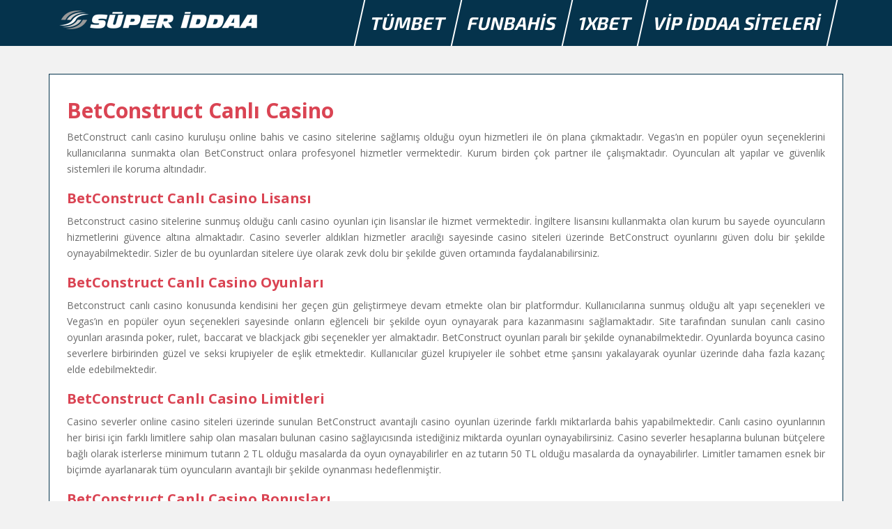

--- FILE ---
content_type: text/html; charset=UTF-8
request_url: https://www.superiddaa777.com/betconstruct-canli-casino/
body_size: 12684
content:
<!doctype html>
<html lang="tr">
	<!--[if !IE]>
	<html class="no-js non-ie" dir="ltr" lang="tr"
	prefix="og: https://ogp.me/ns#" > <![endif]-->
	<!--[if IE 7 ]>
	<html class="no-js ie7" dir="ltr" lang="tr"
	prefix="og: https://ogp.me/ns#" > <![endif]-->
	<!--[if IE 8 ]>
	<html class="no-js ie8" dir="ltr" lang="tr"
	prefix="og: https://ogp.me/ns#" > <![endif]-->
	<!--[if IE 9 ]>
	<html class="no-js ie9" dir="ltr" lang="tr"
	prefix="og: https://ogp.me/ns#" > <![endif]-->
	<!--[if gt IE 9]><!-->
<html class="no-js" dir="ltr" lang="tr"
	prefix="og: https://ogp.me/ns#" > <!--<![endif]-->
<head>
<meta charset="UTF-8">
<meta http-equiv="X-UA-Compatible" content="IE=edge,chrome=1">
<meta name="viewport" content="width=device-width, initial-scale=1">
<link rel="profile" href="https://gmpg.org/xfn/11">
<link rel="pingback" href="https://www.superiddaa777.com/xmlrpc.php">

<title>BetConstruct Canlı Casino | Süper İddaa</title>
				<script type="text/javascript">
					var bhittani_plugin_kksr_js = {"nonce":"108004f238","grs":true,"ajaxurl":"https:\/\/www.superiddaa777.com\/wp-admin\/admin-ajax.php","func":"kksr_ajax","msg":"Rate this post","fuelspeed":400,"thankyou":"Thank you for your vote","error_msg":"An error occurred","tooltip":"","tooltips":[{"tip":"","color":"#FFFFFF"},{"tip":"","color":"#FFFFFF"},{"tip":"","color":"#FFFFFF"},{"tip":"","color":"#FFFFFF"},{"tip":"","color":"#FFFFFF"}]};
				</script>
				
		<!-- All in One SEO 4.2.9 - aioseo.com -->
		<meta name="robots" content="max-image-preview:large" />
		<link rel="canonical" href="https://www.superiddaa777.com/betconstruct-canli-casino/" />
		<meta name="generator" content="All in One SEO (AIOSEO) 4.2.9 " />
		<meta property="og:locale" content="tr_TR" />
		<meta property="og:site_name" content="Süper İddaa | Süperiddia, Süperiddaa ve Süperbahis | En iyi Bahis Siteleri" />
		<meta property="og:type" content="article" />
		<meta property="og:title" content="BetConstruct Canlı Casino | Süper İddaa" />
		<meta property="og:url" content="https://www.superiddaa777.com/betconstruct-canli-casino/" />
		<meta property="article:published_time" content="2017-05-19T09:23:48+00:00" />
		<meta property="article:modified_time" content="2021-10-11T16:21:26+00:00" />
		<meta name="twitter:card" content="summary" />
		<meta name="twitter:title" content="BetConstruct Canlı Casino | Süper İddaa" />
		<script type="application/ld+json" class="aioseo-schema">
			{"@context":"https:\/\/schema.org","@graph":[{"@type":"Article","@id":"https:\/\/www.superiddaa777.com\/betconstruct-canli-casino\/#article","name":"BetConstruct Canl\u0131 Casino | S\u00fcper \u0130ddaa","headline":"BetConstruct Canl\u0131 Casino","author":{"@id":"https:\/\/www.superiddaa777.com\/author\/timur\/#author"},"publisher":{"@id":"https:\/\/www.superiddaa777.com\/#organization"},"image":{"@type":"ImageObject","url":"https:\/\/www.superiddaa777.com\/wp-content\/uploads\/2017\/05\/betconstruct-live.png","width":110,"height":39},"datePublished":"2017-05-19T09:23:48+03:00","dateModified":"2021-10-11T16:21:26+03:00","inLanguage":"tr-TR","mainEntityOfPage":{"@id":"https:\/\/www.superiddaa777.com\/betconstruct-canli-casino\/#webpage"},"isPartOf":{"@id":"https:\/\/www.superiddaa777.com\/betconstruct-canli-casino\/#webpage"},"articleSection":"Uncategorized"},{"@type":"BreadcrumbList","@id":"https:\/\/www.superiddaa777.com\/betconstruct-canli-casino\/#breadcrumblist","itemListElement":[{"@type":"ListItem","@id":"https:\/\/www.superiddaa777.com\/#listItem","position":1,"item":{"@type":"WebPage","@id":"https:\/\/www.superiddaa777.com\/","name":"Ev","description":"S\u00fcperiddaa sayfam\u0131zda en g\u00fcvenilir iddaa siteleri, en iyi bahis siteleri, casino siteleri hakk\u0131nda bilgiler bulabilirsiniz.","url":"https:\/\/www.superiddaa777.com\/"},"nextItem":"https:\/\/www.superiddaa777.com\/betconstruct-canli-casino\/#listItem"},{"@type":"ListItem","@id":"https:\/\/www.superiddaa777.com\/betconstruct-canli-casino\/#listItem","position":2,"item":{"@type":"WebPage","@id":"https:\/\/www.superiddaa777.com\/betconstruct-canli-casino\/","name":"BetConstruct Canl\u0131 Casino","url":"https:\/\/www.superiddaa777.com\/betconstruct-canli-casino\/"},"previousItem":"https:\/\/www.superiddaa777.com\/#listItem"}]},{"@type":"Organization","@id":"https:\/\/www.superiddaa777.com\/#organization","name":"S\u00fcper \u0130ddaa","url":"https:\/\/www.superiddaa777.com\/"},{"@type":"Person","@id":"https:\/\/www.superiddaa777.com\/author\/timur\/#author","url":"https:\/\/www.superiddaa777.com\/author\/timur\/","name":"Timur","image":{"@type":"ImageObject","@id":"https:\/\/www.superiddaa777.com\/betconstruct-canli-casino\/#authorImage","url":"https:\/\/secure.gravatar.com\/avatar\/2d26af51b80b1963a6a0d7f8065ba172?s=96&d=mm&r=g","width":96,"height":96,"caption":"Timur"}},{"@type":"WebPage","@id":"https:\/\/www.superiddaa777.com\/betconstruct-canli-casino\/#webpage","url":"https:\/\/www.superiddaa777.com\/betconstruct-canli-casino\/","name":"BetConstruct Canl\u0131 Casino | S\u00fcper \u0130ddaa","inLanguage":"tr-TR","isPartOf":{"@id":"https:\/\/www.superiddaa777.com\/#website"},"breadcrumb":{"@id":"https:\/\/www.superiddaa777.com\/betconstruct-canli-casino\/#breadcrumblist"},"author":{"@id":"https:\/\/www.superiddaa777.com\/author\/timur\/#author"},"creator":{"@id":"https:\/\/www.superiddaa777.com\/author\/timur\/#author"},"image":{"@type":"ImageObject","url":"https:\/\/www.superiddaa777.com\/wp-content\/uploads\/2017\/05\/betconstruct-live.png","@id":"https:\/\/www.superiddaa777.com\/#mainImage","width":110,"height":39},"primaryImageOfPage":{"@id":"https:\/\/www.superiddaa777.com\/betconstruct-canli-casino\/#mainImage"},"datePublished":"2017-05-19T09:23:48+03:00","dateModified":"2021-10-11T16:21:26+03:00"},{"@type":"WebSite","@id":"https:\/\/www.superiddaa777.com\/#website","url":"https:\/\/www.superiddaa777.com\/","name":"S\u00fcper \u0130ddaa","description":"S\u00fcperiddia, S\u00fcperiddaa ve S\u00fcperbahis | En iyi Bahis Siteleri","inLanguage":"tr-TR","publisher":{"@id":"https:\/\/www.superiddaa777.com\/#organization"}}]}
		</script>
		<!-- All in One SEO -->

<link rel="amphtml" href="https://www.superiddaa777.com/betconstruct-canli-casino/amp/" /><meta name="generator" content="AMP for WP 1.0.79"/><link rel='dns-prefetch' href='//www.superiddaa777.com' />
<link rel='dns-prefetch' href='//fonts.googleapis.com' />
<link rel='dns-prefetch' href='//s.w.org' />
<link rel="alternate" type="application/rss+xml" title="Süper İddaa &raquo; beslemesi" href="https://www.superiddaa777.com/feed/" />
<link rel="alternate" type="application/rss+xml" title="Süper İddaa &raquo; yorum beslemesi" href="https://www.superiddaa777.com/comments/feed/" />
<link rel="alternate" type="application/rss+xml" title="Süper İddaa &raquo; BetConstruct Canlı Casino yorum beslemesi" href="https://www.superiddaa777.com/betconstruct-canli-casino/feed/" />
<script type="text/javascript">
window._wpemojiSettings = {"baseUrl":"https:\/\/s.w.org\/images\/core\/emoji\/14.0.0\/72x72\/","ext":".png","svgUrl":"https:\/\/s.w.org\/images\/core\/emoji\/14.0.0\/svg\/","svgExt":".svg","source":{"concatemoji":"https:\/\/www.superiddaa777.com\/wp-includes\/js\/wp-emoji-release.min.js?ver=6.0.11"}};
/*! This file is auto-generated */
!function(e,a,t){var n,r,o,i=a.createElement("canvas"),p=i.getContext&&i.getContext("2d");function s(e,t){var a=String.fromCharCode,e=(p.clearRect(0,0,i.width,i.height),p.fillText(a.apply(this,e),0,0),i.toDataURL());return p.clearRect(0,0,i.width,i.height),p.fillText(a.apply(this,t),0,0),e===i.toDataURL()}function c(e){var t=a.createElement("script");t.src=e,t.defer=t.type="text/javascript",a.getElementsByTagName("head")[0].appendChild(t)}for(o=Array("flag","emoji"),t.supports={everything:!0,everythingExceptFlag:!0},r=0;r<o.length;r++)t.supports[o[r]]=function(e){if(!p||!p.fillText)return!1;switch(p.textBaseline="top",p.font="600 32px Arial",e){case"flag":return s([127987,65039,8205,9895,65039],[127987,65039,8203,9895,65039])?!1:!s([55356,56826,55356,56819],[55356,56826,8203,55356,56819])&&!s([55356,57332,56128,56423,56128,56418,56128,56421,56128,56430,56128,56423,56128,56447],[55356,57332,8203,56128,56423,8203,56128,56418,8203,56128,56421,8203,56128,56430,8203,56128,56423,8203,56128,56447]);case"emoji":return!s([129777,127995,8205,129778,127999],[129777,127995,8203,129778,127999])}return!1}(o[r]),t.supports.everything=t.supports.everything&&t.supports[o[r]],"flag"!==o[r]&&(t.supports.everythingExceptFlag=t.supports.everythingExceptFlag&&t.supports[o[r]]);t.supports.everythingExceptFlag=t.supports.everythingExceptFlag&&!t.supports.flag,t.DOMReady=!1,t.readyCallback=function(){t.DOMReady=!0},t.supports.everything||(n=function(){t.readyCallback()},a.addEventListener?(a.addEventListener("DOMContentLoaded",n,!1),e.addEventListener("load",n,!1)):(e.attachEvent("onload",n),a.attachEvent("onreadystatechange",function(){"complete"===a.readyState&&t.readyCallback()})),(e=t.source||{}).concatemoji?c(e.concatemoji):e.wpemoji&&e.twemoji&&(c(e.twemoji),c(e.wpemoji)))}(window,document,window._wpemojiSettings);
</script>
<style type="text/css">
img.wp-smiley,
img.emoji {
	display: inline !important;
	border: none !important;
	box-shadow: none !important;
	height: 1em !important;
	width: 1em !important;
	margin: 0 0.07em !important;
	vertical-align: -0.1em !important;
	background: none !important;
	padding: 0 !important;
}
</style>
	<link rel='stylesheet' id='bxslidercss-css'  href='https://www.superiddaa777.com/wp-content/plugins/zz-casino-plugin/css/bxslider/css/jquery.bxslider.css?ver=6.0.11' type='text/css' media='all' />
<link rel='stylesheet' id='smartapp2-style-css'  href='https://www.superiddaa777.com/wp-content/plugins/zz-appbanner-standalone/css/smartapp.css?ver=1.1.0' type='text/css' media='all' />
<link rel='stylesheet' id='js_custom-css'  href='https://www.superiddaa777.com/wp-content/plugins/zz-casino-plugin/css/js_composer_custom/js_custom.css?ver=1.0.0' type='text/css' media='all' />
<link rel='stylesheet' id='myCustomStyles-css'  href='https://www.superiddaa777.com/wp-content/plugins/zz-casino-plugin/includes/../css/editor-styles.css?ver=6.0.11' type='text/css' media='all' />
<link rel='stylesheet' id='bhittani_plugin_kksr-css'  href='https://www.superiddaa777.com/wp-content/plugins/zz-googlestars/post-ratings/kk-star-ratings/css.css?ver=2.5.1' type='text/css' media='all' />
<link rel='stylesheet' id='sparkling-bootstrap-css'  href='https://www.superiddaa777.com/wp-content/themes/sparkling/inc/css/bootstrap.min.css?ver=6.0.11' type='text/css' media='all' />
<link rel='stylesheet' id='sparkling-icons-css'  href='https://www.superiddaa777.com/wp-content/themes/sparkling/inc/css/font-awesome.min.css?ver=6.0.11' type='text/css' media='all' />
<link rel='stylesheet' id='sparkling-fonts-css'  href='//fonts.googleapis.com/css?family=Open+Sans%3A400italic%2C400%2C600%2C700%7CRoboto+Slab%3A400%2C300%2C700&#038;ver=6.0.11' type='text/css' media='all' />
<link rel='stylesheet' id='sparkling-style-css'  href='https://www.superiddaa777.com/wp-content/themes/sparkling/style.css?ver=6.0.11' type='text/css' media='all' />
<link rel='stylesheet' id='jquery-raty-style-css'  href='https://www.superiddaa777.com/wp-content/plugins/zz-googlestars/comment-reviews/css/jquery.raty.css?ver=1.1.5' type='text/css' media='' />
<link rel='stylesheet' id='helper_styles-css'  href='https://www.superiddaa777.com/wp-content/plugins/zz-helpers_2_0/inc/css/helper_sytyles.css?ver=6.0.11' type='text/css' media='all' />
<script type='text/javascript' src='https://www.superiddaa777.com/wp-includes/js/jquery/jquery.min.js?ver=3.6.0' id='jquery-core-js'></script>
<script type='text/javascript' src='https://www.superiddaa777.com/wp-includes/js/jquery/jquery-migrate.min.js?ver=3.3.2' id='jquery-migrate-js'></script>
<script type='text/javascript' src='https://www.superiddaa777.com/wp-content/plugins/zz-googlestars/post-ratings/kk-star-ratings/js.min.js?ver=2.5.1' id='bhittani_plugin_kksr_js-js'></script>
<script type='text/javascript' src='https://www.superiddaa777.com/wp-content/themes/sparkling/inc/js/modernizr.min.js?ver=6.0.11' id='sparkling-modernizr-js'></script>
<script type='text/javascript' src='https://www.superiddaa777.com/wp-content/themes/sparkling/inc/js/bootstrap.min.js?ver=6.0.11' id='sparkling-bootstrapjs-js'></script>
<script type='text/javascript' src='https://www.superiddaa777.com/wp-content/themes/sparkling/inc/js/functions.min.js?ver=6.0.11' id='sparkling-functions-js'></script>
<link rel="EditURI" type="application/rsd+xml" title="RSD" href="https://www.superiddaa777.com/xmlrpc.php?rsd" />
<link rel="wlwmanifest" type="application/wlwmanifest+xml" href="https://www.superiddaa777.com/wp-includes/wlwmanifest.xml" /> 
<meta name="generator" content="WordPress 6.0.11" />
<link rel='shortlink' href='https://www.superiddaa777.com/?p=5318' />
<link rel="alternate" type="application/json+oembed" href="https://www.superiddaa777.com/wp-json/oembed/1.0/embed?url=https%3A%2F%2Fwww.superiddaa777.com%2Fbetconstruct-canli-casino%2F" />
<link rel="alternate" type="text/xml+oembed" href="https://www.superiddaa777.com/wp-json/oembed/1.0/embed?url=https%3A%2F%2Fwww.superiddaa777.com%2Fbetconstruct-canli-casino%2F&#038;format=xml" />
<!-- Start Alexa Certify Javascript -->
<script type="text/javascript">
_atrk_opts = { atrk_acct:"6XMOh1aUXR000R", domain:"super-iddaa.net",dynamic: true};
(function() { var as = document.createElement('script'); as.type = 'text/javascript'; as.async = true; as.src = "https://d31qbv1cthcecs.cloudfront.net/atrk.js"; var s = document.getElementsByTagName('script')[0];s.parentNode.insertBefore(as, s); })();
</script>
<noscript><img src="https://d5nxst8fruw4z.cloudfront.net/atrk.gif?account=6XMOh1aUXR000R" style="display:none" height="1" width="1" alt="" /></noscript>
<!-- End Alexa Certify Javascript -->
<!-- Global site tag (gtag.js) - Google Analytics -->
<script async src="https://www.googletagmanager.com/gtag/js?id=UA-68123029-1"></script>
<script>
  window.dataLayer = window.dataLayer || [];
  function gtag(){dataLayer.push(arguments);}
  gtag('js', new Date());

  gtag('config', 'UA-68123029-1');
</script>
<script>var mobileBannerData = {"mobile_banner_img":"https:\/\/www.superiddaa777.com\/wp-content\/uploads\/2022\/08\/funbahis-mobil-header.gif","mobile_banner_url":"https:\/\/tr.urlly.io\/git\/mobil-si-funbahis"}</script><style>            
            .kk-star-ratings {
                width: 120px;
                min-height: 48px;
            }
            .kk-star-ratings.top-left,
            .kk-star-ratings.top-right {
                margin-top: 3px;
            }
            .kk-star-ratings.lft {
                float: left;
                margin-right: 10px;
            }
            .kk-star-ratings.rgt{
                float: right;
                margin-left: 10px;
            }
            .kk-star-ratings .kksr-stars {
                height: 24px;
                position: relative;
            }
            .kk-star-ratings .kksr-star {
                background-position: 0px 0px;
            }
            .kk-star-ratings .kksr-star.gray {
                background-image: url(gray.png);
            }
            .kk-star-ratings .kksr-star.yellow {
                background-image: url(yellow.png);
            }
            .kk-star-ratings .kksr-star.orange {
                background-image: url(orange.png);
            }
            .kk-star-ratings .kksr-stars .kksr-fuel {
                height: 24px;
                position: absolute;
                top: 0px;
                left: 0px;
                z-index: 0;
            }
            .kk-star-ratings .kksr-stars a {
                width: 24px;
                height: 24px;
                float: left;
                position: relative;
                z-index: 1;
                text-decoration: none;
                border: 0;
            }
            .kk-star-ratings .kksr-stars a:focus {
                text-decoration: none;
                border: 0;
                outline: none;
            }
            .kk-star-ratings .kksr-legend {
                font-size: 12px;
                color: #999999;
                text-align: center;
                line-height: 18px;
                padding: 3px;
                font-family: Arial, Helvetica, sans-serif;
            }
            .kk-star-ratings .kksr-legend .kksr-title {
                display: none;
            }
            
            .kk-star-ratings .kksr-stars,
            .kk-star-ratings .kksr-stars .kksr-fuel,
            .kk-star-ratings .kksr-stars a {
                background-color: transparent !important;
            }
.kk-star-ratings { width:120px; }.kk-star-ratings .kksr-stars a { width:24px; }.kk-star-ratings .kksr-stars, .kk-star-ratings .kksr-stars .kksr-fuel, .kk-star-ratings .kksr-stars a { height:24px; }.kk-star-ratings .kksr-star.gray { background-image: url(https://www.superiddaa777.com/wp-content/plugins/zz-googlestars/post-ratings/kk-star-ratings/gray.png);background-size:24px 24px}.kk-star-ratings .kksr-star.yellow { background-image: url(https://www.superiddaa777.com/wp-content/plugins/zz-googlestars/post-ratings/kk-star-ratings/yellow.png); background-size:24px 24px}.kk-star-ratings .kksr-star.orange { background-image: url(https://www.superiddaa777.com/wp-content/plugins/zz-googlestars/post-ratings/kk-star-ratings/orange.png); background-size:24px 24px}</style><style type="text/css"></style><meta name="generator" content="Powered by Visual Composer - drag and drop page builder for WordPress."/>
<!--[if lte IE 9]><link rel="stylesheet" type="text/css" href="https://www.superiddaa777.com/wp-content/plugins/js_composer/assets/css/vc_lte_ie9.min.css" media="screen"><![endif]--><link rel="icon" href="https://www.superiddaa777.com/wp-content/uploads/2016/01/cropped-super-iddaaicon-32x32.png" sizes="32x32" />
<link rel="icon" href="https://www.superiddaa777.com/wp-content/uploads/2016/01/cropped-super-iddaaicon-192x192.png" sizes="192x192" />
<link rel="apple-touch-icon" href="https://www.superiddaa777.com/wp-content/uploads/2016/01/cropped-super-iddaaicon-180x180.png" />
<meta name="msapplication-TileImage" content="https://www.superiddaa777.com/wp-content/uploads/2016/01/cropped-super-iddaaicon-270x270.png" />
		<style type="text/css" id="wp-custom-css">
			h1, .h1 {
    font-size: 3rem;
    font-weight: bold;
}
h2, .h2 {
    font-size: 2rem;
    font-weight: bold;
}
.entry-content {
    padding: 0 1rem;
}
.post-template-default .post-inner-content.nopadding {
    padding: 0 2rem;
}		</style>
		<noscript><style type="text/css"> .wpb_animate_when_almost_visible { opacity: 1; }</style></noscript>

<style type="text/css">body {color: #6B6B6B;}a {color: #DA4453;}a:hover {color: #DADADA;}.navbar.navbar-default {background-color: #05334c;}.navbar > .container .navbar-brand {color: #ffffff;}.navbar-default .navbar-nav > li > a {color: #ffffff;}.navbar-default .navbar-nav > li > a:hover, .navbar-default .navbar-nav > li > a:focus, .navbar-default .navbar-nav > .open > a, .navbar-default .navbar-nav > .open > a:hover, .navbar-default .navbar-nav > .open > a:focus, .navbar-default .navbar-nav > li > a:hover, .navbar-default .navbar-nav > .active > a, .navbar-default .navbar-nav > .active > a, .navbar-default .navbar-nav > .active > a:hover, .navbar-default .navbar-nav > li > a:hover, .navbar-default .navbar-nav > li > a:hover, .navbar-default .navbar-nav .current-menu-ancestor a.dropdown-toggle {color: #FFFFFF;}@media (max-width: 767px){
.navbar-default .navbar-nav .open .dropdown-menu>li>a {color: #FFFFFF !important;}}.navbar > .container .navbar-brand {margin: 0px;}.navbar-default .navbar-nav .current-menu-ancestor a.dropdown-toggle, .navbar-default .navbar-nav > li > a:hover {background-color: #389376;}.navbar-default .navbar-nav > li > a  {line-height: 30px;}.navbar > .container .navbar-brand{font-size: 30px;}.navbar-default .navbar-nav > li > a, .dropdown-menu {font-size: 26px;}.navbar-default .navbar-nav > li > a, .dropdown-menu, .dropdown-menu>li>a {font-weight: bold !important;}h1, h2, h3, h4, h5, h6, .h1, .h2, .h3, .h4, .h5, .h6 {color: #DA4453;}.main-content-inner.archive {background: transparent;}.archive-inner {background: transparent;}.taxonomy-description {color: #6B6B6B;}.navbar-header #logo {margin: 15px;}.post-inner-content {border: 1px solid #05334C;}.nav>li > a{border-right: 2px solid #ffffff;}.nav > li:first-child > a{border-left: 2px solid #ffffff;}.nav>li>a{webkit-transform: skew(-12.5deg);-ms-transform: skew(-12.5deg);-moz-transform: skew(-12.5deg);-o-transform: skew(-12.5deg);transform: skew(-12.5deg);}.archive-inner > .page-header > h1.page-title > .upper{background-color: #000;}.archive-inner > .page-header > h1.page-title > .upper{color: #FFFFFF;}.archive-inner > .page-header > h1.page-title > .upper{font-size: 14px;}</style><!--Start of Zopim Live Chat Script-->
<script type="text/javascript">
window.$zopim||(function(d,s){var z=$zopim=function(c){z._.push(c)},$=z.s=
d.createElement(s),e=d.getElementsByTagName(s)[0];z.set=function(o){z.set.
_.push(o)};z._=[];z.set._=[];$.async=!0;$.setAttribute("charset","utf-8");
$.src="//v2.zopim.com/?34npgLUDgQCAChYfth3s1JiwP1Yb5NGe";z.t=+new Date;$.
type="text/javascript";e.parentNode.insertBefore($,e)})(document,"script");
</script>
<!--End of Zopim Live Chat Script--></head>

<body class="post-template-default single single-post postid-5318 single-format-standard wpb-js-composer js-comp-ver-5.1.1 vc_responsive">
<div id="page" class="hfeed site">

	<header id="masthead" class="site-header" role="banner">
    
		<nav class="navbar navbar-default " role="navigation">
			<div class="container">
				<div class="row">
					<div class="site-navigation-inner col-sm-12">
						<div class="navbar-header">
							<button type="button" class="btn navbar-toggle" data-toggle="collapse" data-target=".navbar-ex1-collapse">
								<span class="sr-only">Toggle navigation</span>
								<span class="icon-bar"></span>
								<span class="icon-bar"></span>
								<span class="icon-bar"></span>
							</button>

							
							<div id="logo">
								<a href="https://www.superiddaa777.com/"><img src="https://www.superiddaa777.com/wp-content/uploads/2016/01/super-iddaa-logo.png"  height="27" width="284" alt="Süper İddaa"/></a>
							</div><!-- end of #logo -->

							
							
						</div>
						<div class="collapse navbar-collapse navbar-ex1-collapse"><ul id="menu-ust-menu" class="nav navbar-nav"><li id="menu-item-8722" class="menu-item menu-item-type-custom menu-item-object-custom menu-item-8722"><a title="Tümbet" href="https://www.superiddaa777.com/tumbet/">Tümbet</a></li>
<li id="menu-item-9458" class="menu-item menu-item-type-custom menu-item-object-custom menu-item-9458"><a title="Funbahis" href="https://www.superiddaa777.com/funbahis/">Funbahis</a></li>
<li id="menu-item-9479" class="menu-item menu-item-type-custom menu-item-object-custom menu-item-9479"><a title="1xbet" href="https://www.superiddaa777.com/1xbet/">1xbet</a></li>
<li id="menu-item-8541" class="menu-item menu-item-type-custom menu-item-object-custom menu-item-8541"><a title="Vip İddaa Siteleri" href="/vip-bahis-siteleri/">Vip İddaa Siteleri</a></li>
</ul></div>					</div>
				</div>
			</div>
		</nav><!-- .site-navigation -->
	</header><!-- #masthead -->

	<div id="content" class="site-content">

		<div class="top-section">
        
		</div>

		<div class="container main-content-area">
			<div class="row">
				<div class="main-content-inner col-sm-12 col-md-12 ">
	<div id="primary" class="content-area">
		<main id="main" class="site-main" role="main">

		
			
<article id="post-5318" class="post-5318 post type-post status-publish format-standard has-post-thumbnail hentry category-uncategorized">
	<div class="post-inner-content">

		<div class="entry-content">
			<h1>BetConstruct Canlı Casino</h1>
<p style="text-align: justify;">BetConstruct canlı casino kuruluşu online bahis ve casino sitelerine sağlamış olduğu oyun hizmetleri ile ön plana çıkmaktadır. Vegas’ın en popüler oyun seçeneklerini kullanıcılarına sunmakta olan BetConstruct onlara profesyonel hizmetler vermektedir. Kurum birden çok partner ile çalışmaktadır. Oyuncuları alt yapılar ve güvenlik sistemleri ile koruma altındadır.</p>
<h2>BetConstruct Canlı Casino Lisansı</h2>
<p style="text-align: justify;">Betconstruct casino sitelerine sunmuş olduğu canlı casino oyunları için lisanslar ile hizmet vermektedir. İngiltere lisansını kullanmakta olan kurum bu sayede oyuncuların hizmetlerini güvence altına almaktadır. Casino severler aldıkları hizmetler aracılığı sayesinde casino siteleri üzerinde BetConstruct oyunlarını güven dolu bir şekilde oynayabilmektedir. Sizler de bu oyunlardan sitelere üye olarak zevk dolu bir şekilde güven ortamında faydalanabilirsiniz.</p>
<h2>BetConstruct Canlı Casino Oyunları</h2>
<p style="text-align: justify;">Betconstruct canlı casino konusunda kendisini her geçen gün geliştirmeye devam etmekte olan bir platformdur. Kullanıcılarına sunmuş olduğu alt yapı seçenekleri ve Vegas’ın en popüler oyun seçenekleri sayesinde onların eğlenceli bir şekilde oyun oynayarak para kazanmasını sağlamaktadır. Site tarafından sunulan canlı casino oyunları arasında poker, rulet, baccarat ve blackjack gibi seçenekler yer almaktadır. BetConstruct oyunları paralı bir şekilde oynanabilmektedir. Oyunlarda boyunca casino severlere birbirinden güzel ve seksi krupiyeler de eşlik etmektedir. Kullanıcılar güzel krupiyeler ile sohbet etme şansını yakalayarak oyunlar üzerinde daha fazla kazanç elde edebilmektedir.</p>
<h2>BetConstruct Canlı Casino Limitleri</h2>
<p style="text-align: justify;">Casino severler online casino siteleri üzerinde sunulan BetConstruct avantajlı casino oyunları üzerinde farklı miktarlarda bahis yapabilmektedir. Canlı casino oyunlarının her birisi için farklı limitlere sahip olan masaları bulunan casino sağlayıcısında istediğiniz miktarda oyunları oynayabilirsiniz. Casino severler hesaplarına bulunan bütçelere bağlı olarak isterlerse minimum tutarın 2 TL olduğu masalarda da oyun oynayabilirler en az tutarın 50 TL olduğu masalarda da oynayabilirler. Limitler tamamen esnek bir biçimde ayarlanarak tüm oyuncuların avantajlı bir şekilde oynanması hedeflenmiştir.</p>
<h2>BetConstruct Canlı Casino Bonusları</h2>
<p style="text-align: justify;">Casino severler canlı casino bonusları sayesinde BetConstruct oyunları için üye oldukları siteler üzerinden bonus seçeneklerini değerlendirebilmektedir. Kullanıcılara sunulmakta olan bonus seçenekleri arasında para yatırım bonusları, hoş geldin bonusları ya da deneme bonusları gibi fırsatlar bulunmaktadır. Bu sayede casino severler BetConstruct tarafından sunulan oyunları deneyerek oynayabilmektedir. Casino severler için sunulan haftalık kayıp bonusları sayesinde müşteriler yaşadıkları kayıplar üzerinden belirli miktarda bonus alarak oyunları oynayabilmektedir. BetConstruct canlı casino bonus seçenekleri aracılığı ile sizler de oyunlar üzerinde kasalarınızı katlayabilirsiniz.</p>
<p style="text-align: justify;">19.05.2017</p>

            <div class="kk-star-ratings  bottom-right rgt" data-id="5318">
                <div class="kksr-stars kksr-star gray">
                    <div class="kksr-fuel kksr-star yellow" style="width:0%;"></div>
                    <!-- kksr-fuel --><a href="#1"></a><a href="#2"></a><a href="#3"></a><a href="#4"></a><a href="#5"></a>
                </div>
                <!-- kksr-stars -->
                <div class="kksr-legend"><div itemprop="aggregateRating" itemscope itemtype="http://schema.org/AggregateRating">    <div itemprop="name" class="kksr-title">BetConstruct Canlı Casino</div><span itemprop="ratingValue">4.9</span> (97.82%) <span itemprop="ratingCount">55</span> votes    <meta itemprop="bestRating" content="5"/>    <meta itemprop="worstRating" content="1"/>    <div itemprop="itemReviewed" itemscope itemtype="http://schema.org/CreativeWork">    <!-- Product properties -->    </div></div></div>
                <!-- kksr-legend -->
            </div>
            <!-- kk-star-ratings -->
            <br clear="both" />					</div><!-- .entry-content -->

		<footer class="entry-meta">


		</footer><!-- .entry-meta -->
	</div>

	
</article><!-- #post-## -->

			
<div id="comments" class="comments-area">

	
	
	
		<div id="respond" class="comment-respond">
		<h3 id="reply-title" class="comment-reply-title">Bir cevap yazın <small><a rel="nofollow" id="cancel-comment-reply-link" href="/betconstruct-canli-casino/#respond" style="display:none;">Cevabı iptal et</a></small></h3><form action="https://www.superiddaa777.com/wp-comments-post.php" method="post" id="commentform" class="comment-form" novalidate><p class="comment-notes"><span id="email-notes">E-posta hesabınız yayımlanmayacak.</span> <span class="required-field-message" aria-hidden="true">Gerekli alanlar <span class="required" aria-hidden="true">*</span> ile işaretlenmişlerdir</span></p><p class="comment-form-comment"><label for="comment">Yorumunuz:</label> <textarea id="comment" name="comment" cols="45" rows="8"  aria-required="true" required="required" placeholder="Yorumunuzu bu alana yazabilirsiniz"></textarea></p><p class="comment-form-author"><label for="author">İsim <span class="required" aria-hidden="true">*</span></label> <input id="author" name="author" type="text" value="" size="30" maxlength="245" required /></p>
<p class="comment-form-email"><label for="email">E-posta <span class="required" aria-hidden="true">*</span></label> <input id="email" name="email" type="email" value="" size="30" maxlength="100" aria-describedby="email-notes" required /></p>
<p class="comment-form-url"><label for="url">İnternet sitesi</label> <input id="url" name="url" type="url" value="" size="30" maxlength="200" /></p>
<p class="comment-form-cookies-consent"><input id="wp-comment-cookies-consent" name="wp-comment-cookies-consent" type="checkbox" value="yes" /> <label for="wp-comment-cookies-consent">Bir dahaki sefere yorum yaptığımda kullanılmak üzere adımı, e-posta adresimi ve web site adresimi bu tarayıcıya kaydet.</label></p>

		<div id="add_comment_rating_wrap">
		<style>
			.review-title-form label, #add_comment_rating_wrap label{color:#999999 !important;}
	    </style>
			<label for="add_post_rating">Yorumunuzu yıldızla değerlendirin</label>

			<div id="add_post_rating" data-pixrating="5" data-assets_path="https://www.superiddaa777.com/wp-content/plugins/zz-googlestars/comment-reviews/images"></div>
		</div>
		<p class="review-title-form">
			<label for="pixrating_title">Yorumunuzun başlığı:</label>
			<input type='text' id='pixrating_title' name='pixrating_title' value="" placeholder="Kısaca bir başlık girin:" size='25'/>
		</p>

		<p class="form-submit"><input name="submit" type="submit" id="submit" class="submit" value="Yorumu gönder" /> <input type='hidden' name='comment_post_ID' value='5318' id='comment_post_ID' />
<input type='hidden' name='comment_parent' id='comment_parent' value='0' />
</p><p style="display: none;"><input type="hidden" id="akismet_comment_nonce" name="akismet_comment_nonce" value="67804534ee" /></p><p style="display: none !important;"><label>&#916;<textarea name="ak_hp_textarea" cols="45" rows="8" maxlength="100"></textarea></label><input type="hidden" id="ak_js_1" name="ak_js" value="82"/><script>document.getElementById( "ak_js_1" ).setAttribute( "value", ( new Date() ).getTime() );</script></p></form>	</div><!-- #respond -->
	
</div><!-- #comments -->
				<nav class="navigation post-navigation" role="navigation">
		<h3 class="screen-reader-text">Gönderi navigasyonu</h3>
		<div class="nav-links">
			<div class="nav-previous"><a href="https://www.superiddaa777.com/betgames-canli-casino/" rel="prev"><i class="fa fa-chevron-left"></i> Betgames Canlı Casino</a></div><div class="nav-next"><a href="https://www.superiddaa777.com/lucky-streak-canli-casino/" rel="next">Lucky Streak Canlı Casino <i class="fa fa-chevron-right"></i></a></div>		</div><!-- .nav-links -->
	</nav><!-- .navigation -->
	
		
		</main><!-- #main -->
	</div><!-- #primary -->

    		</div><!-- close .*-inner (main-content or sidebar, depending if sidebar is used) -->
		</div><!-- close .row -->
	</div><!-- close .container -->
</div><!-- close .site-content -->

	<div id="footer-area">
    

		<footer id="colophon" class="site-footer" role="contentinfo">
			<div class="site-info container">
				<div class="row">

<style type="text/css" data-type="vc_shortcodes-custom-css">.vc_custom_1444859788451{margin-top: 0px !important;margin-right: 0px !important;margin-bottom: 0px !important;margin-left: 0px !important;padding-top: 10px !important;padding-right: 10px !important;padding-bottom: 20px !important;padding-left: 10px !important;background-color: #000000 !important;}.vc_custom_1444861048107{margin-bottom: 5px !important;}.vc_custom_1635965486627{margin-top: 10px !important;}.vc_custom_1445281769934{margin-bottom: 10px !important;}.vc_custom_1635966270527{margin-top: 0px !important;}.vc_custom_1445281769934{margin-bottom: 10px !important;}.vc_custom_1635965611529{margin-top: 0px !important;}.vc_custom_1445281769934{margin-bottom: 10px !important;}.vc_custom_1445281769934{margin-bottom: 10px !important;}.vc_custom_1635965818857{margin-bottom: 0px !important;border-bottom-width: 0px !important;padding-bottom: 0px !important;}</style><div class="vc_row wpb_row vc_row-fluid vc_custom_1444859788451 vc_row-has-fill"><div class="wpb_column vc_column_container vc_col-sm-3"><div class="vc_column-inner "><div class="wpb_wrapper"><h1 style="color: #ffffff;text-align: left;font-family:PT Sans;font-weight:400;font-style:normal" class="vc_custom_heading" >SUPERİDDAA.COM</h1><div class="vc_separator wpb_content_element vc_separator_align_center vc_sep_width_100 vc_sep_border_width_4 vc_sep_pos_align_center vc_separator_no_text vc_custom_1444861048107  vc_custom_1444861048107" ><span class="vc_sep_holder vc_sep_holder_l"><span  style="border-color:#05334c;" class="vc_sep_line"></span></span><span class="vc_sep_holder vc_sep_holder_r"><span  style="border-color:#05334c;" class="vc_sep_line"></span></span>
</div>
	<div class="wpb_text_column wpb_content_element  vc_custom_1635965486627" >
		<div class="wpb_wrapper">
			<p style="text-align: justify;">Copyright by www.superiddaa777.com</p>
<p style="text-align: justify;">Bu sitedeki bilgilerin tüm hakları tarafımıza ait olup başka makalelerden alıntı değildir. Yazılı izin olmadan kopyalanamaz veya alıntı yapılamaz.</p>
<p style="text-align: justify;">Sitemizdeki yazıların tamamı tecrübe ve deneyimlerimize dayalı olup, bilgi ve/veya uyarı amaçlıdır. Sitemiz bir bahis sitesi değildir.</p>
<p style="text-align: justify;">UYARI: 18 yaşından küçüklerin bahis/kumar oynamaları yasaktır!</p>
<p style="text-align: justify;">Bağımlılık hakkında bütün oyuncuların dikkatli olması ve gerektiğinde profesyonel yardım almaktan çekinmemelidir.</p>

		</div>
	</div>
</div></div></div><div class="wpb_column vc_column_container vc_col-sm-3"><div class="vc_column-inner "><div class="wpb_wrapper"><h1 style="color: #ffffff;text-align: left;font-family:PT Sans;font-weight:400;font-style:normal" class="vc_custom_heading" >SON MAKALELER</h1><div class="vc_separator wpb_content_element vc_separator_align_center vc_sep_width_100 vc_sep_border_width_4 vc_sep_pos_align_center vc_separator_no_text vc_custom_1445281769934  vc_custom_1445281769934" ><span class="vc_sep_holder vc_sep_holder_l"><span  style="border-color:#05334c;" class="vc_sep_line"></span></span><span class="vc_sep_holder vc_sep_holder_r"><span  style="border-color:#05334c;" class="vc_sep_line"></span></span>
</div><style>
.zz_casino_cat_list218668645 h3 {
font-size:1em;text-align:center;color:#ffffff;
font-family:ABeeZee;font-weight:400;font-style:normal;
	padding: 10px;
	margin: 0px;
}
.zz_casino_cat_list218668645 .pad10 {
 background-color: ;
}
.zz_casino_cat_list218668645 .innerblock {
	padding: 0px ;
border: 0px solid;
border-color: #000;
	border-top: 0px;
}
.zz_casino_cat_list218668645 .header {
 background-color: #000000;
	text-align: center;
	margin-bottom:0px;
}
.zz_casino_cat_list218668645 .pad10 .innerblock ul {
	padding: 0;
}

.zz_casino_cat_list218668645 .pad10 .bonusrest li, .zz_casino_cat_list218668645 .pad10 .bonusrest a {
font-size:1em;color:#ffffff;
font-family:'ABeeZee';font-weight:400;font-style:normal;
	margin: 0;
	text-align: left;
	-webkit-font-smoothing: antialiased;
list-style:none;
}

.zz_casino_cat_list218668645 .pad10 .bonusrest  a:hover .casname{
 color: #dedede;
}



.zz_casino_cat_list218668645 .after_txt {
	font-family: 'Open Sans', sans-serif;
 color: #FFFFFF;
 background: #000;
	font-weight: normal;
 font-size: 1em;
	text-align: center;
	-webkit-font-smoothing: antialiased;
	margin-top: 0px;
	padding: 4px 0px;
}

.zz_casino_cat_list218668645 .pad10 .bonusrest ul {
	background: ;
	padding: 0px;
	margin: 0px;

}
.cb{clear:both;}


.zz_casino_cat_list218668645 .pad10 .bonusrest .trallowed {
    text-decoration: none !important;
    margin-left: 5px;
    font-size: 0.8em;
    color: #ffffff;
    font-style: italic;
}

.zz_casino_cat_list218668645 .listicons {
    font-size: 1em;
    color: #ffffff;
	margin: 0 8px 0 0;
	}
.zz_casino_cat_list218668645 .headericons {
    font-size: 1em;
    color: #ffffff;
	margin: 0 8px 0 0;
	}
.zz_casino_cat_list218668645 .childicons {
    font-size: 1em;
    color: #FFFFFF;
	margin: 0 8px 0 0;
	}
	
	

</style>




<div class="categories zz_casino_cat_list218668645  vc_custom_1635966270527">
  <diV class="pad10">
      <div class="innerblock">
      <div class="bonusrest infos">
<ul>    <a href="https://www.superiddaa777.com/resmi-iddaa-siteleri/" title="Resmi İddaa Siteleri"><li class="infoli"><i class="vc_icon_element-icon listicons fa fa-caret-square-o-right"></i><span class="casname">Resmi İddaa Siteleri</span><span class="trallowed"></span></li></a>
	    <a href="https://www.superiddaa777.com/yeni-iddaa-siteleri/" title="Yeni İddaa Siteleri"><li class="infoli"><i class="vc_icon_element-icon listicons fa fa-caret-square-o-right"></i><span class="casname">Yeni İddaa Siteleri</span><span class="trallowed"></span></li></a>
	    <a href="https://www.superiddaa777.com/canli-iddaa-para-yatirma/" title="Canlı İddaa Para Yatırma"><li class="infoli"><i class="vc_icon_element-icon listicons fa fa-caret-square-o-right"></i><span class="casname">Canlı İddaa Para Yatırma</span><span class="trallowed"></span></li></a>
	    <a href="https://www.superiddaa777.com/iddaa-super-oran/" title="İddaa Süper Oran"><li class="infoli"><i class="vc_icon_element-icon listicons fa fa-caret-square-o-right"></i><span class="casname">İddaa Süper Oran</span><span class="trallowed"></span></li></a>
	    <a href="https://www.superiddaa777.com/en-az-para-cekilen-iddaa-siteleri/" title="En Az Para Çekilen İddaa Siteleri"><li class="infoli"><i class="vc_icon_element-icon listicons fa fa-caret-square-o-right"></i><span class="casname">En Az Para Çekilen İddaa Siteleri</span><span class="trallowed"></span></li></a>
	    <a href="https://www.superiddaa777.com/en-az-para-yatirilan-iddaa-siteleri/" title="En Az Para Yatırılan İddaa Siteleri"><li class="infoli"><i class="vc_icon_element-icon listicons fa fa-caret-square-o-right"></i><span class="casname">En Az Para Yatırılan İddaa Siteleri</span><span class="trallowed"></span></li></a>
	    <a href="https://www.superiddaa777.com/en-iyi-bahis-siteleri-2021/" title="En İyi Bahis Siteleri 2021"><li class="infoli"><i class="vc_icon_element-icon listicons fa fa-caret-square-o-right"></i><span class="casname">En İyi Bahis Siteleri 2021</span><span class="trallowed"></span></li></a>
	    <a href="https://www.superiddaa777.com/tumbet-hos-bulduk-bonusu/" title="Tümbet Hoş Bulduk Bonusu"><li class="infoli"><i class="vc_icon_element-icon listicons fa fa-caret-square-o-right"></i><span class="casname">Tümbet Hoş Bulduk Bonusu</span><span class="trallowed"></span></li></a>
	    <a href="https://www.superiddaa777.com/en-iyi-betconstruct-siteleri-bahis-siteleri/" title="En İyi Betconstruct Siteleri Bahis Siteleri"><li class="infoli"><i class="vc_icon_element-icon listicons fa fa-caret-square-o-right"></i><span class="casname">En İyi Betconstruct Siteleri Bahis Siteleri</span><span class="trallowed"></span></li></a>
	    <a href="https://www.superiddaa777.com/en-iyi-pronet-gaming-bahis-siteleri/" title="En İyi Pronet Gaming Bahis Siteleri"><li class="infoli"><i class="vc_icon_element-icon listicons fa fa-caret-square-o-right"></i><span class="casname">En İyi Pronet Gaming Bahis Siteleri</span><span class="trallowed"></span></li></a>
	    <a href="https://www.superiddaa777.com/cmt-cuzdan-bahis-siteleri/" title="Cmt Cüzdan Bahis Siteleri"><li class="infoli"><i class="vc_icon_element-icon listicons fa fa-caret-square-o-right"></i><span class="casname">Cmt Cüzdan Bahis Siteleri</span><span class="trallowed"></span></li></a>
	    <a href="https://www.superiddaa777.com/celtabet-15-tl-deneme-bonusu/" title="Celtabet 15 TL Deneme Bonusu"><li class="infoli"><i class="vc_icon_element-icon listicons fa fa-caret-square-o-right"></i><span class="casname">Celtabet 15 TL Deneme Bonusu</span><span class="trallowed"></span></li></a>
	    <a href="https://www.superiddaa777.com/peppara-bahis-siteleri/" title="PepPara Bahis Siteleri"><li class="infoli"><i class="vc_icon_element-icon listicons fa fa-caret-square-o-right"></i><span class="casname">PepPara Bahis Siteleri</span><span class="trallowed"></span></li></a>
	    <a href="https://www.superiddaa777.com/tumbet-casino/" title="Tümbet Casino"><li class="infoli"><i class="vc_icon_element-icon listicons fa fa-caret-square-o-right"></i><span class="casname">Tümbet Casino</span><span class="trallowed"></span></li></a>
	    <a href="https://www.superiddaa777.com/tumbet-bahis/" title="Tümbet Bahis"><li class="infoli"><i class="vc_icon_element-icon listicons fa fa-caret-square-o-right"></i><span class="casname">Tümbet Bahis</span><span class="trallowed"></span></li></a>
	    <a href="https://www.superiddaa777.com/tumbet-canli-casino/" title="Tümbet Canlı Casino"><li class="infoli"><i class="vc_icon_element-icon listicons fa fa-caret-square-o-right"></i><span class="casname">Tümbet Canlı Casino</span><span class="trallowed"></span></li></a>
	    <a href="https://www.superiddaa777.com/tumbet-para-yatirma/" title="Tümbet Para Yatırma"><li class="infoli"><i class="vc_icon_element-icon listicons fa fa-caret-square-o-right"></i><span class="casname">Tümbet Para Yatırma</span><span class="trallowed"></span></li></a>
	</ul><div class="cb"></div>

    </div>
  </diV>
</div>
</div>
</div></div></div><div class="wpb_column vc_column_container vc_col-sm-3"><div class="vc_column-inner "><div class="wpb_wrapper"><h1 style="color: #ffffff;text-align: left;font-family:PT Sans;font-weight:400;font-style:normal" class="vc_custom_heading" >PARA YATIRMA</h1><div class="vc_separator wpb_content_element vc_separator_align_center vc_sep_width_100 vc_sep_border_width_4 vc_sep_pos_align_center vc_separator_no_text vc_custom_1445281769934  vc_custom_1445281769934" ><span class="vc_sep_holder vc_sep_holder_l"><span  style="border-color:#05334c;" class="vc_sep_line"></span></span><span class="vc_sep_holder vc_sep_holder_r"><span  style="border-color:#05334c;" class="vc_sep_line"></span></span>
</div><style>
.zz_casino_cat_list2144536473 h3 {
font-size:1em;text-align:center;color:#ffffff;
font-family:PT Sans;font-weight:;font-style:;
	padding: 10px;
	margin: 0px;
}
.zz_casino_cat_list2144536473 .pad10 {
 background-color: ;
}
.zz_casino_cat_list2144536473 .innerblock {
	padding: 0px ;
border: 0px solid;
border-color: #000;
	border-top: 0px;
}
.zz_casino_cat_list2144536473 .header {
 background-color: #000;
	text-align: center;
	margin-bottom:0px;
}
.zz_casino_cat_list2144536473 .pad10 .innerblock ul {
	padding: 0;
}

.zz_casino_cat_list2144536473 .pad10 .bonusrest li, .zz_casino_cat_list2144536473 .pad10 .bonusrest a {
font-size:1em;color:#ffffff;
font-family:'ABeeZee';font-weight:400;font-style:normal;
	margin: 0;
	text-align: left;
	-webkit-font-smoothing: antialiased;
list-style:none;
}

.zz_casino_cat_list2144536473 .pad10 .bonusrest  a:hover .casname{
 color: #dedede;
}



.zz_casino_cat_list2144536473 .after_txt {
	font-family: 'Open Sans', sans-serif;
 color: #FFFFFF;
 background: #000;
	font-weight: normal;
 font-size: 1em;
	text-align: center;
	-webkit-font-smoothing: antialiased;
	margin-top: 0px;
	padding: 4px 0px;
}

.zz_casino_cat_list2144536473 .pad10 .bonusrest ul {
	background: ;
	padding: 0px;
	margin: 0px;

}
.cb{clear:both;}


.zz_casino_cat_list2144536473 .pad10 .bonusrest .trallowed {
    text-decoration: none !important;
    margin-left: 5px;
    font-size: 0.8em;
    color: #ffffff;
    font-style: italic;
}

.zz_casino_cat_list2144536473 .listicons {
    font-size: 1em;
    color: #ffffff;
	margin: 0 8px 0 0;
	}
.zz_casino_cat_list2144536473 .headericons {
    font-size: 1em;
    color: #FFFFFF;
	margin: 0 8px 0 0;
	}
.zz_casino_cat_list2144536473 .childicons {
    font-size: 1em;
    color: #FFFFFF;
	margin: 0 8px 0 0;
	}
	
	

</style>




<div class="categories zz_casino_cat_list2144536473  vc_custom_1635965611529">
  <diV class="pad10">
      <div class="innerblock">
      <div class="bonusrest infos">
<ul>    <a href="https://www.superiddaa777.com/para-yatirma/astropay/" title="Astropay"><li class="infoli"><i class="vc_icon_element-icon listicons fa fa-caret-square-o-right"></i><span class="casname">Astropay</span><span class="trallowed"></span></li></a>
	    <a href="https://www.superiddaa777.com/para-yatirma/bitcoin/" title="Bitcoin"><li class="infoli"><i class="vc_icon_element-icon listicons fa fa-caret-square-o-right"></i><span class="casname">Bitcoin</span><span class="trallowed"></span></li></a>
	    <a href="https://www.superiddaa777.com/para-yatirma/cep-bank/" title="Cep Bank"><li class="infoli"><i class="vc_icon_element-icon listicons fa fa-caret-square-o-right"></i><span class="casname">Cep Bank</span><span class="trallowed"></span></li></a>
	    <a href="https://www.superiddaa777.com/para-yatirma/cmt-cuzdan/" title="cmt cüzdan"><li class="infoli"><i class="vc_icon_element-icon listicons fa fa-caret-square-o-right"></i><span class="casname">cmt cüzdan</span><span class="trallowed"></span></li></a>
	    <a href="https://www.superiddaa777.com/para-yatirma/havale/" title="Havale"><li class="infoli"><i class="vc_icon_element-icon listicons fa fa-caret-square-o-right"></i><span class="casname">Havale</span><span class="trallowed"></span></li></a>
	    <a href="https://www.superiddaa777.com/para-yatirma/jeton/" title="jeton"><li class="infoli"><i class="vc_icon_element-icon listicons fa fa-caret-square-o-right"></i><span class="casname">jeton</span><span class="trallowed"></span></li></a>
	    <a href="https://www.superiddaa777.com/para-yatirma/kredi-karti/" title="Kredi Kartı"><li class="infoli"><i class="vc_icon_element-icon listicons fa fa-caret-square-o-right"></i><span class="casname">Kredi Kartı</span><span class="trallowed"></span></li></a>
	    <a href="https://www.superiddaa777.com/para-yatirma/mefete/" title="mefete"><li class="infoli"><i class="vc_icon_element-icon listicons fa fa-caret-square-o-right"></i><span class="casname">mefete</span><span class="trallowed"></span></li></a>
	    <a href="https://www.superiddaa777.com/para-yatirma/papara/" title="Papara"><li class="infoli"><i class="vc_icon_element-icon listicons fa fa-caret-square-o-right"></i><span class="casname">Papara</span><span class="trallowed"></span></li></a>
	    <a href="https://www.superiddaa777.com/para-yatirma/paykwik/" title="PayKwik"><li class="infoli"><i class="vc_icon_element-icon listicons fa fa-caret-square-o-right"></i><span class="casname">PayKwik</span><span class="trallowed"></span></li></a>
	    <a href="https://www.superiddaa777.com/para-yatirma/peppara/" title="Peppara"><li class="infoli"><i class="vc_icon_element-icon listicons fa fa-caret-square-o-right"></i><span class="casname">Peppara</span><span class="trallowed"></span></li></a>
	    <a href="https://www.superiddaa777.com/para-yatirma/qr-kod/" title="QR Kod"><li class="infoli"><i class="vc_icon_element-icon listicons fa fa-caret-square-o-right"></i><span class="casname">QR Kod</span><span class="trallowed"></span></li></a>
	    <a href="https://www.superiddaa777.com/para-yatirma/tumcash/" title="TumCash"><li class="infoli"><i class="vc_icon_element-icon listicons fa fa-caret-square-o-right"></i><span class="casname">TumCash</span><span class="trallowed"></span></li></a>
	</ul><div class="cb"></div>

    </div>
  </diV>
</div>
</div>
</div></div></div><div class="wpb_column vc_column_container vc_col-sm-3"><div class="vc_column-inner "><div class="wpb_wrapper"><h1 style="color: #ffffff;text-align: left;font-family:PT Sans;font-weight:400;font-style:normal" class="vc_custom_heading" >EN İYİ SİTELER</h1><div class="vc_separator wpb_content_element vc_separator_align_center vc_sep_width_100 vc_sep_border_width_4 vc_sep_pos_align_center vc_separator_no_text vc_custom_1445281769934  vc_custom_1445281769934" ><span class="vc_sep_holder vc_sep_holder_l"><span  style="border-color:#05334c;" class="vc_sep_line"></span></span><span class="vc_sep_holder vc_sep_holder_r"><span  style="border-color:#05334c;" class="vc_sep_line"></span></span>
</div><style>
.zz_casino_cat_list25263786 .casname {
text-decoration:underline;
}
.zz_casino_cat_list25263786 h3 {
font-size:1em;text-align:center;color:#ffffff;
font-family:PT Sans;font-weight:;font-style:;
	padding: 10px;
	margin: 0px;
}
.zz_casino_cat_list25263786 .pad10 {
 background-color: #0a0500;
}
.zz_casino_cat_list25263786 .innerblock {
	padding: 0px 10px 12px 10px;
border: 0px solid;
border-color: #000;
	border-top: 0px;
}
.zz_casino_cat_list25263786 .header {
 background-color: #000;
	text-align: center;
	margin-bottom:0px;
}
.zz_casino_cat_list25263786 .pad10 .innerblock ul {
	padding: 0;
}

.zz_casino_cat_list25263786 .pad10 .bonusrest li, .zz_casino_cat_list25263786 .pad10 .bonusrest a {
font-size:1em;color:#ffffff;
font-family:'PT Sans';font-weight:;font-style:;
	margin: 0;
	text-align: left;
	-webkit-font-smoothing: antialiased;
list-style:none;
}

.zz_casino_cat_list25263786 .pad10 .bonusrest  a:hover .casname{
 color: #dedede;
}



.zz_casino_cat_list25263786 .after_txt {
	font-family: 'Open Sans', sans-serif;
 color: #FFFFFF;
 background: #000;
	font-weight: normal;
 font-size: 1em;
	text-align: center;
	-webkit-font-smoothing: antialiased;
	margin-top: 0px;
	padding: 4px 0px;
}

.zz_casino_cat_list25263786 .pad10 .bonusrest ul {
	background: ;
	padding: 0px;
	margin: 0px;

}
.cb{clear:both;}


.zz_casino_cat_list25263786 .pad10 .bonusrest .trallowed {
    text-decoration: none !important;
    margin-left: 5px;
    font-size: 0.8em;
    color: #ffffff;
    font-style: italic;
}

.zz_casino_cat_list25263786 .listicons {
    font-size: 1em;
    color: #FFFFFF;
	margin: 0 8px 0 0;
	}
.zz_casino_cat_list25263786 .headericons {
    font-size: 1em;
    color: #FFFFFF;
	margin: 0 8px 0 0;
	}
.zz_casino_cat_list25263786 .childicons {
    font-size: 1em;
    color: #FFFFFF;
	margin: 0 8px 0 0;
	}
	
	
.zz_casino_cat_list25263786 .pad10 .bonusrest li:hover {
background-color:#dedede;
padding-left:10px;
}

.zz_casino_cat_list25263786 .pad10 .bonusrest li:hover .casname{
	color:#000000;
}

.zz_casino_cat_list25263786 .pad10 .bonusrest li:hover i{
	color:#000000;
}

.zz_casino_cat_list25263786 .pad10 .bonusrest li:hover .trallowed{
	color:#000000;
}


.zz_casino_cat_list25263786 .pad10 .bonusrest li {
-webkit-transition: all 0.2s ease; -moz-transition: all 0.2s ease; -o-transition: all 0.2s ease; transition: all 0.2s ease; 
}
	

</style>




<div class="categories zz_casino_cat_list25263786 ">
  <diV class="pad10">
      <div class="innerblock">
      <div class="bonusrest infos">
<ul>    <a href="https://www.superiddaa777.com/youwin/" title="Youwin"><li class="infoli"><span class="casname">Youwin</span><span class="trallowed">Türkiyeden Kabul</span></li></a>
	    <a href="https://www.superiddaa777.com/tumbet/" title="Tümbet"><li class="infoli"><span class="casname">Tümbet</span><span class="trallowed">Türkiyeden Kabul</span></li></a>
	</ul><div class="cb"></div>

    </div>
  </diV>
</div>
</div>
<div class="vc_separator wpb_content_element vc_separator_align_center vc_sep_width_100 vc_sep_border_width_4 vc_sep_pos_align_center vc_separator_no_text vc_custom_1445281769934  vc_custom_1445281769934" ><span class="vc_sep_holder vc_sep_holder_l"><span  style="border-color:#05334c;" class="vc_sep_line"></span></span><span class="vc_sep_holder vc_sep_holder_r"><span  style="border-color:#05334c;" class="vc_sep_line"></span></span>
</div><h1 style="font-size: 1.9em;color: #dd3333;text-align: center;font-family:PT Sans;font-weight:700;font-style:normal" class="vc_custom_heading vc_custom_1635965818857" >UYARI.!</h1>
	<div  class="wpb_single_image wpb_content_element vc_align_left">
		
		<figure class="wpb_wrapper vc_figure">
			<div class="vc_single_image-wrapper   vc_box_border_grey"><img width="150" height="128" src="https://www.superiddaa777.com/wp-content/uploads/2015/10/18-150x128.jpg" class="vc_single_image-img attachment-thumbnail" alt="" loading="lazy" /></div>
		</figure>
	</div>
</div></div></div></div><div class="vc_row wpb_row vc_row-fluid"><div class="wpb_column vc_column_container vc_col-sm-12"><div class="vc_column-inner "><div class="wpb_wrapper">
	<div class="wpb_text_column wpb_content_element " >
		<div class="wpb_wrapper">
			

		</div>
	</div>
</div></div></div></div>				</div>
			</div><!-- .site-info -->
			<div class="scroll-to-top"><i class="fa fa-angle-up"></i></div><!-- .scroll-to-top -->
		</footer><!-- #colophon -->
	</div>
</div><!-- #page -->

<link rel='stylesheet' id='js_composer_front-css'  href='https://www.superiddaa777.com/wp-content/plugins/js_composer/assets/css/js_composer.min.css?ver=5.1.1' type='text/css' media='all' />
<link rel='stylesheet' id='vc_google_fonts_pt_sansregularitalic700700italic-css'  href='//fonts.googleapis.com/css?family=PT+Sans%3Aregular%2Citalic%2C700%2C700italic&#038;ver=6.0.11' type='text/css' media='all' />
<link rel='stylesheet' id='font-awesome-css'  href='https://www.superiddaa777.com/wp-content/plugins/js_composer/assets/lib/bower/font-awesome/css/font-awesome.min.css?ver=5.1.1' type='text/css' media='all' />
<link rel='stylesheet' id='vc_google_fonts_abeezeeregularitalic-css'  href='//fonts.googleapis.com/css?family=ABeeZee%3Aregular%2Citalic&#038;ver=6.0.11' type='text/css' media='all' />
<link rel='stylesheet' id='vc_google_fonts_pt_sansregular-css'  href='//fonts.googleapis.com/css?family=PT+Sans%3Aregular&#038;ver=6.0.11' type='text/css' media='all' />
<script type='text/javascript' src='https://www.superiddaa777.com/wp-content/plugins/zz-casino-plugin/js/bxslider/jquery.bxslider.js?ver=1.0.0' id='bxsliderjs-js'></script>
<script type='text/javascript' src='https://www.superiddaa777.com/wp-content/plugins/zz-casino-plugin/js/matchHeight/jquery.matchHeight-min.js?ver=1.0.0' id='matchHeight-js'></script>
<script type='text/javascript' src='https://www.superiddaa777.com/wp-content/plugins/zz-appbanner-standalone/js/iosappdetect.js?ver=1.0' id='appbanner-js'></script>
<script type='text/javascript' src='https://www.superiddaa777.com/wp-content/plugins/zz-appbanner-standalone/js/jquery.cookie.js?ver=1.0' id='jquery-cookie-js'></script>
<script type='text/javascript' src='https://www.superiddaa777.com/wp-content/plugins/zz-banners/inc/js/frontent/imagefit.js?ver=1.0.0' id='imagefit-js'></script>
<script type='text/javascript' src='https://www.superiddaa777.com/wp-content/plugins/zz-banners/inc/js/frontent/lr_front.js?ver=2.0.0' id='lr_banner_front-js'></script>
<script type='text/javascript' src='https://www.superiddaa777.com/wp-content/plugins/zz-casino-plugin/js/chart/jquery.canvasjs.min.js?ver=1.0.0' id='charts-js'></script>
<script type='text/javascript' src='https://www.superiddaa777.com/wp-content/plugins/zz-casino-plugin/js/equalize/equalize.min.js?ver=1.0.0' id='equalizer-js'></script>
<script type='text/javascript' src='https://www.superiddaa777.com/wp-content/themes/sparkling/inc/js/skip-link-focus-fix.js?ver=20140222' id='sparkling-skip-link-focus-fix-js'></script>
<script type='text/javascript' src='https://www.superiddaa777.com/wp-includes/js/comment-reply.min.js?ver=6.0.11' id='comment-reply-js'></script>
<script type='text/javascript' src='https://www.superiddaa777.com/wp-content/plugins/zz-googlestars/comment-reviews/js/jquery.raty.js?ver=1.1.5' id='jquery-raty-js'></script>
<script type='text/javascript' id='reviews-scripts-js-extra'>
/* <![CDATA[ */
var pixreviews = {"hints":["","","","",""]};
/* ]]> */
</script>
<script type='text/javascript' src='https://www.superiddaa777.com/wp-content/plugins/zz-googlestars/comment-reviews/js/reviews.js?ver=1.1.5' id='reviews-scripts-js'></script>
<script type='text/javascript' src='https://www.superiddaa777.com/wp-content/plugins/zz-helpers_2_0/inc/js/iframeResizer.min.js?ver=6.0.11' id='iframeresizer-js'></script>
<script defer type='text/javascript' src='https://www.superiddaa777.com/wp-content/plugins/akismet/_inc/akismet-frontend.js?ver=1675277048' id='akismet-frontend-js'></script>
<script type='text/javascript' src='https://www.superiddaa777.com/wp-content/plugins/js_composer/assets/js/dist/js_composer_front.min.js?ver=5.1.1' id='wpb_composer_front_js-js'></script>
<script defer src="https://static.cloudflareinsights.com/beacon.min.js/vcd15cbe7772f49c399c6a5babf22c1241717689176015" integrity="sha512-ZpsOmlRQV6y907TI0dKBHq9Md29nnaEIPlkf84rnaERnq6zvWvPUqr2ft8M1aS28oN72PdrCzSjY4U6VaAw1EQ==" data-cf-beacon='{"version":"2024.11.0","token":"c26177690a4c40e0a3fcb0ebfcc63e48","r":1,"server_timing":{"name":{"cfCacheStatus":true,"cfEdge":true,"cfExtPri":true,"cfL4":true,"cfOrigin":true,"cfSpeedBrain":true},"location_startswith":null}}' crossorigin="anonymous"></script>


--- FILE ---
content_type: text/css
request_url: https://www.superiddaa777.com/wp-content/plugins/zz-casino-plugin/css/js_composer_custom/js_custom.css?ver=1.0.0
body_size: -390
content:
.w-auto{
width:auto !important;	
	}